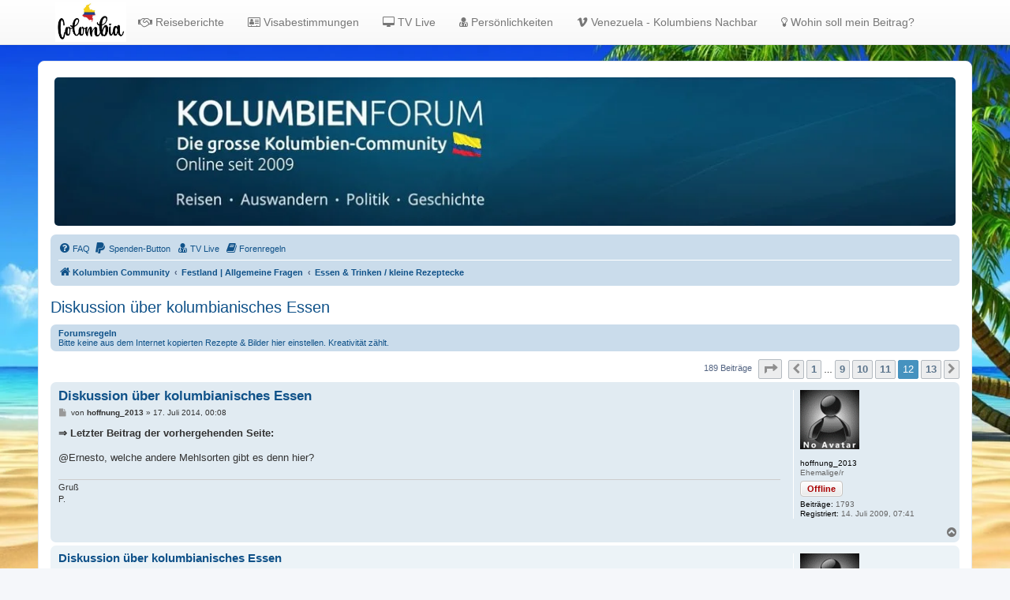

--- FILE ---
content_type: text/html; charset=UTF-8
request_url: https://www.kolumbienforum.net/viewtopic.php?p=66168
body_size: 23867
content:
<!DOCTYPE html>
<html dir="ltr" lang="de">
<head>
<meta charset="utf-8" />
<meta http-equiv="X-UA-Compatible" content="IE=edge">
<meta name="viewport" content="width=device-width, initial-scale=1" />
<link rel="shortcut icon" href="./favicon1.gif" />

<title>Diskussion über kolumbianisches Essen - Seite 12 - Kolumbienforum - Das grosse Forum der Freunde Kolumbiens</title>

		<link rel="alternate" type="application/atom+xml" title="Feed - Neuigkeiten" href="/feed/news">		<link rel="alternate" type="application/atom+xml" title="Feed - Neue Themen" href="/feed/topics">	<link rel="alternate" type="application/atom+xml" title="Feed - Aktive Themen" href="/feed/topics_active">			
	<link rel="canonical" href="https://www.kolumbienforum.net/viewtopic.php?t=1112&amp;start=165">

<!--
	phpBB style name: prosilver
	Based on style:   prosilver (this is the default phpBB3 style)
	Original author:  Tom Beddard ( http://www.subBlue.com/ )
	Modified by:
-->

<link href="./assets/css/font-awesome.min.css?assets_version=4022" rel="stylesheet">
<link href="./styles/prosilver/theme/stylesheet.css?assets_version=4022" rel="stylesheet">
<link href="./styles/prosilver/theme/de/stylesheet.css?assets_version=4022" rel="stylesheet">




<!--[if lte IE 9]>
	<link href="./styles/prosilver/theme/tweaks.css?assets_version=4022" rel="stylesheet">
<![endif]-->

	<meta name="description" content="Kolumbienforum – Das grosse Forum der Freunde Kolumbiens: Reisen, Auswandern, Kultur, Politik, Geschichte, Visum und Venezuela." />
	<meta name="keywords" content="reisen, kolumbien, auswandern, medellin, bogota, cartagena, cali, venezuela, gesundheit, politik, gesellschaft, kultur, musik, sport, geschichte, tropenkrankheiten, impfungen, reiseberichte, reiseerfahrungen, visum, community" />
	<meta property="og:locale" content="" />
	<meta property="og:type" content="website" />
	<meta property="og:description" content="Das grosse Forum der Freunde Kolumbiens" />
	<meta property="og:title" content=" Diskussion über kolumbianisches Essen - Seite 12 " />
	<meta property="og:url" content="  https://www.kolumbienforum.net/viewtopic.php?t=1112&amp;start=165  " />
	<meta property="og:site_name" content="Kolumbienforum - Das grosse Forum der Freunde Kolumbiens" />
	<meta property="og:image" content="https://www.kolumbienforum.net/ext/chris1278/metainfo/favicon/facebook-og-image.jpg" />


<script>
function open_socialmedia(url){window.open(url,'','width=500, height=600');return false;}
</script>
<meta property="og:url" content="https://www.kolumbienforum.net/viewtopic.php?f=97&t=1112" />
<meta property="og:site_name" content="Kolumbienforum - Das grosse Forum der Freunde Kolumbiens" />

<link href="./ext/alex75/background/styles/prosilver/theme/background.css?assets_version=4022" rel="stylesheet" media="screen">
<link href="./ext/alex75/imageintextarea/styles/prosilver/theme/image.css?assets_version=4022" rel="stylesheet" media="screen">
<link href="./ext/alfredoramos/imgur/styles/all/theme/css/common.css?assets_version=4022" rel="stylesheet" media="screen">
<link href="./ext/alfredoramos/imgur/styles/prosilver/theme/css/imgur.css?assets_version=4022" rel="stylesheet" media="screen">
<link href="./ext/alfredoramos/simplespoiler/styles/all/theme/css/common.min.css?assets_version=4022" rel="stylesheet" media="screen">
<link href="./ext/alfredoramos/simplespoiler/styles/prosilver/theme/css/style.min.css?assets_version=4022" rel="stylesheet" media="screen">
<link href="./ext/alfredoramos/simplespoiler/styles/prosilver/theme/css/colors.min.css?assets_version=4022" rel="stylesheet" media="screen">
<link href="./ext/dmzx/donation/styles/prosilver/theme/donation.css?assets_version=4022" rel="stylesheet" media="screen">
<link href="./ext/hifikabin/headerbanner/styles/prosilver/theme/headerbanner.css?assets_version=4022" rel="stylesheet" media="screen">
<link href="./ext/hifikabin/headerbanner/styles/prosilver/theme/headerbanner_background.css?assets_version=4022" rel="stylesheet" media="screen">
<link href="./ext/hifikabin/headerbanner/styles/prosilver/theme/headerbanner_mobile.css?assets_version=4022" rel="stylesheet" media="screen">
<link href="./ext/kirk/iconlegend/styles/prosilver/theme/icon-legend.css?assets_version=4022" rel="stylesheet" media="screen">
<link href="./ext/kirk/useroffandonlinestatus/styles/prosilver/theme/user_off_and_online_status.css?assets_version=4022" rel="stylesheet" media="screen">
<link href="./ext/phpbb/pages/styles/prosilver/theme/pages_common.css?assets_version=4022" rel="stylesheet" media="screen">
<link href="./ext/rmcgirr83/contactadmin/styles/prosilver/theme/imageset.css?assets_version=4022" rel="stylesheet" media="screen">
<link href="./ext/rmcgirr83/elonw/styles/all/theme/elonw.css?assets_version=4022" rel="stylesheet" media="screen">
<link href="./ext/tas2580/socialbuttons/styles/prosilver/theme/style.css?assets_version=4022" rel="stylesheet" media="screen">
<link href="./ext/danieltj/verifiedprofiles/styles/all/theme/verifiedprofiles.css?assets_version=4022" rel="stylesheet" media="screen">
<link href="./ext/orthohin/navbar/styles/all/theme/iso_bootstrap3.3.7.css?assets_version=4022" rel="stylesheet" media="screen">
<link href="./ext/orthohin/navbar/styles/all/theme/yamm.css?assets_version=4022" rel="stylesheet" media="screen">
<link href="./ext/orthohin/navbar/styles/all/theme/custom.css?assets_version=4022" rel="stylesheet" media="screen">
<link href="./ext/steve/togglepassword/styles/all/theme/toggle_password.css?assets_version=4022" rel="stylesheet" media="screen">
<link href="./ext/vse/lightbox/styles/all/template/lightbox/css/lightbox.min.css?assets_version=4022" rel="stylesheet" media="screen">
<link href="./ext/vse/scrollpage/styles/all/theme/scrollpage.min.css?assets_version=4022" rel="stylesheet" media="screen">


<!-- These cannot go into a CSS file -->

<style type="text/css">
.header-banner {
	border-radius: 5px;
	width:1500px;
}

@media only screen and (max-width: 700px), only screen and (max-device-width: 700px) {
	.mobile-header-banner {
		width:700px !important;
	}
}
</style>
<style type="text/css">
	body { padding-top: 70px; }
</style>
	
	<style>
		@media (min-width: 900px) {
						.content img.postimage,
			.attachbox img.postimage {
				
				max-width: 400px !important;
			}
		}
	</style>

</head>
<body id="phpbb" class="nojs notouch section-viewtopic ltr ">

<style type="text/css">
	.bootstrap .navbar .nav > li > a:hover,
	.bootstrap .navbar .nav > li > a:focus {
		background-color: rgba(0,0,0,0.10);
	}
	</style>

<div class="bootstrap">
	<nav class="navbar yamm  navbar-default navbar-fixed-top">
			<div class="container">
				<div class="navbar-header">
					<button type="button" class="navbar-toggle collapsed" data-toggle="collapse" data-target="#navbar" aria-expanded="false" aria-controls="navbar">
						<span class="sr-only">Toggle navigation</span>
						<span class="icon-bar"></span>
						<span class="icon-bar"></span>
						<span class="icon-bar"></span>
					</button>
											<a class="navbar-logo" href="./index.php" title="Kolumbien Community">
							<img height= "50px" src="./ext/orthohin/navbar/images/logo/colombia.jpg" alt="Kolumbienforum - Das grosse Forum der Freunde Kolumbiens"/>
						</a>
									</div>
				<div id="navbar" class="navbar-collapse collapse">
					<ul class="nav navbar-nav ">
																		<li>
																<a href="https://www.kolumbienforum.net/viewforum.php?f=191"><i class="fa fa-handshake-o"></i>&nbsp;Reiseberichte</a>

																							</li>
																								<li>
																<a href="https://www.kolumbienforum.net/viewtopic.php?p=96822#p96822"><i class="fa fa-address-card-o"></i>&nbsp;Visabestimmungen</a>

																							</li>
																								<li>
																<a href="https://www.kolumbienforum.net/tele"><i class="fa fa-desktop"></i>&nbsp;TV Live</a>

																							</li>
																								<li>
																<a href="https://www.kolumbienforum.net/viewforum.php?f=26"><i class="fa fa-user-md"></i>&nbsp;Persönlichkeiten</a>

																							</li>
																								<li>
																<a href="https://www.kolumbienforum.net/viewforum.php?f=241"><i class="fa fa-vimeo"></i>&nbsp;Venezuela - Kolumbiens Nachbar</a>

																							</li>
																								<li>
																<a href="https://www.kolumbienforum.net/viewtopic.php?t=928"><i class="fa fa-lightbulb-o"></i>&nbsp;Wohin soll mein Beitrag?</a>

																							</li>
																</ul>
				</div><!--/.nav-collapse -->
			</div>
		</nav>
</div>

<div id="wrap" class="wrap">
	<a id="top" class="top-anchor" accesskey="t"></a>
	<div id="page-header">
		<div class="headerbar" role="banner">
					<div class="inner">

			<div id="site-description" class="site-description">
		<a id="logo" class="logo" href="./index.php" title="Kolumbien Community">
					<span class="site_logo"></span>
				</a>
				<h1>Kolumbienforum - Das grosse Forum der Freunde Kolumbiens</h1>
				<p>Reisen, Auswandern, Kultur, Politik, Geschichte und Visum in Kolumbien und Venezuela. Austausch, Erfahrungen und Gemeinschaft im Kolumbienforum</p>
				<p class="skiplink"><a href="#start_here">Zum Inhalt</a></p>
			</div>

									<div class="banner-header">
<div id="hidden">
	<h1>Kolumbienforum - Das grosse Forum der Freunde Kolumbiens</h1>
	<p>Reisen, Auswandern, Kultur, Politik, Geschichte und Visum in Kolumbien und Venezuela. Austausch, Erfahrungen und Gemeinschaft im Kolumbienforum</p>
	<p class="skiplink"><a href="#start_here">Zum Inhalt</a></p>
</div>
<div class="header-banner">
			<a href="./index.php" title="Kolumbien Community"><img class="header-banner" src="https://www.kolumbienforum.net/images/fade/header6.jpg" alt="Kolumbien Community" ></a>
	</div>
<div class="mobile-header-banner">
			<a href="./index.php" title="Kolumbien Community"><img class="mobile-header-banner" src="https://www.kolumbienforum.net/images/fade/header66.jpg" alt="Kolumbien Community" ></a>
	</div>
</div>

			</div>
					</div>
				<div class="navbar" role="navigation">
	<div class="inner">

	<ul id="nav-main" class="nav-main linklist" role="menubar">

		<li id="quick-links" class="quick-links dropdown-container responsive-menu hidden" data-skip-responsive="true">
			<a href="#" class="dropdown-trigger">
				<i class="icon fa-bars fa-fw" aria-hidden="true"></i><span>Schnellzugriff</span>
			</a>
			<div class="dropdown">
				<div class="pointer"><div class="pointer-inner"></div></div>
				<ul class="dropdown-contents" role="menu">
					
					
										<li class="separator"></li>

									</ul>
			</div>
		</li>

				<li data-last-responsive="true">
			<a href="/help/faq" rel="help" title="Häufig gestellte Fragen" role="menuitem">
				<i class="icon fa-question-circle fa-fw" aria-hidden="true"></i><span>FAQ</span>
			</a>
		</li>
		<li  data-last-responsive="true">
	<a href="/donation" title="Spenden-Button" role="menuitem">
		<i class="icon fa fa-paypal" aria-hidden="true"></i>
		<span>Spenden-Button</span>
	</a>
</li>

			<li >
			<a href="/tele" title="" role="menuitem">
				<i class="icon fa-user-md fa-fw" aria-hidden="true"></i><span>TV Live</span>
			</a>
		</li>
			<li >
			<a href="/forenregeln" title="" role="menuitem">
				<i class="icon fa-book fa-fw" aria-hidden="true"></i><span>Forenregeln</span>
			</a>
		</li>
					
		</ul>

	<ul id="nav-breadcrumbs" class="nav-breadcrumbs linklist navlinks" role="menubar">
				
		
		<li class="breadcrumbs" itemscope itemtype="https://schema.org/BreadcrumbList">

			
							<span class="crumb" itemtype="https://schema.org/ListItem" itemprop="itemListElement" itemscope><a itemprop="item" href="./index.php" accesskey="h" data-navbar-reference="index"><i class="icon fa-home fa-fw"></i><span itemprop="name">Kolumbien Community</span></a><meta itemprop="position" content="1" /></span>

											
								<span class="crumb" itemtype="https://schema.org/ListItem" itemprop="itemListElement" itemscope data-forum-id="3"><a itemprop="item" href="./viewforum.php?f=3"><span itemprop="name">Festland | Allgemeine Fragen</span></a><meta itemprop="position" content="2" /></span>
															
								<span class="crumb" itemtype="https://schema.org/ListItem" itemprop="itemListElement" itemscope data-forum-id="97"><a itemprop="item" href="./viewforum.php?f=97"><span itemprop="name">Essen &amp; Trinken / kleine Rezeptecke</span></a><meta itemprop="position" content="3" /></span>
							
					</li>

		
			</ul>

	</div>
</div>
	</div>

	
	<a id="start_here" class="anchor"></a>
	<div id="page-body" class="page-body" role="main">
		
		
<h2 class="topic-title"><a href="./viewtopic.php?t=1112&amp;start=165">Diskussion über kolumbianisches Essen</a></h2>
<!-- NOTE: remove the style="display: none" when you want to have the forum description on the topic body -->
<div style="display: none !important;">Eine kleine Rezeptecke in die Ihr Eure selbstgemachten Rezepte einbringen könnt und alles was zum Thema Essen &amp; Trinken passt.<br /></div>

	<div class="rules">
		<div class="inner">

					<strong>Forumsregeln</strong><br />
			Bitte keine aus dem Internet kopierten Rezepte &amp; Bilder hier einstellen. Kreativität zählt.
		
		</div>
	</div>

<div class="action-bar bar-top">
	
	
			
	
			<div class="pagination">
			189 Beiträge
							<ul>
	<li class="dropdown-container dropdown-button-control dropdown-page-jump page-jump">
		<a class="button button-icon-only dropdown-trigger" href="#" title="Klicke, um auf Seite … zu gehen" role="button"><i class="icon fa-level-down fa-rotate-270" aria-hidden="true"></i><span class="sr-only">Seite <strong>12</strong> von <strong>13</strong></span></a>
		<div class="dropdown">
			<div class="pointer"><div class="pointer-inner"></div></div>
			<ul class="dropdown-contents">
				<li>Gehe zu Seite:</li>
				<li class="page-jump-form">
					<input type="number" name="page-number" min="1" max="999999" title="Gib die Nummer der Seite an, zu der du gehen möchtest." class="inputbox tiny" data-per-page="15" data-base-url=".&#x2F;viewtopic.php&#x3F;t&#x3D;1112" data-start-name="start" />
					<input class="button2" value="Los" type="button" />
				</li>
			</ul>
		</div>
	</li>
			<li class="arrow previous"><a class="button button-icon-only" href="./viewtopic.php?t=1112&amp;start=150" rel="prev" role="button"><i class="icon fa-chevron-left fa-fw" aria-hidden="true"></i><span class="sr-only">Vorherige</span></a></li>
				<li><a class="button" href="./viewtopic.php?t=1112" role="button">1</a></li>
			<li class="ellipsis" role="separator"><span>…</span></li>
				<li><a class="button" href="./viewtopic.php?t=1112&amp;start=120" role="button">9</a></li>
				<li><a class="button" href="./viewtopic.php?t=1112&amp;start=135" role="button">10</a></li>
				<li><a class="button" href="./viewtopic.php?t=1112&amp;start=150" role="button">11</a></li>
			<li class="active"><span>12</span></li>
				<li><a class="button" href="./viewtopic.php?t=1112&amp;start=180" role="button">13</a></li>
				<li class="arrow next"><a class="button button-icon-only" href="./viewtopic.php?t=1112&amp;start=180" rel="next" role="button"><i class="icon fa-chevron-right fa-fw" aria-hidden="true"></i><span class="sr-only">Nächste</span></a></li>
	</ul>
					</div>
		</div>




			<div id="p55534" class="post has-profile bg2">
		<div class="inner">

		<dl class="postprofile" id="profile55534">
			<dt class="has-profile-rank no-avatar">
				<div class="avatar-container">
										<a href="" class="avatar"><img src="./styles/prosilver/theme/images/no_avatar.gif" alt="" /></a>	
										<!--
*
* @package Topic Author
* @author dmzx (www.dmzx-web.net)
* @copyright (c) 2014 by dmzx (www.dmzx-web.net)
* @license http://opensource.org/licenses/gpl-license.php GNU Public License
* 
-->

</div>
<div>
<br />				</div>
								<strong><span class="username">hoffnung_2013</span></strong>							</dt>

						<dd class="profile-rank">Ehemalige/r</dd>				<dd class="user-on-offline-status"><span class="button user-offline" title="Offline">Offline</span></dd>
		<dd class="profile-posts"><strong>Beiträge:</strong> 1793</dd>		<dd class="profile-joined"><strong>Registriert:</strong> 14. Juli 2009, 07:41</dd>		
		
						
						
		</dl>

		<div class="postbody">
						<div id="post_content55534">

					<h3 class="first">
						<a href="./viewtopic.php?p=55534#p55534">Diskussion über kolumbianisches Essen</a>
		</h3>

								
						<p class="author">
									<span><i class="icon fa-file fa-fw icon-lightgray icon-md" aria-hidden="true"></i><span class="sr-only">Beitrag</span></span>
								<span class="responsive-hide">von <strong><span class="username">hoffnung_2013</span></strong> &raquo; </span><time datetime="2014-07-16T22:08:32+00:00">17. Juli 2014, 00:08</time>
			</p>
			
			
			
			
			<div class="content"><p style="font-weight: bold; font-size: 1em;">⇒ Letzter Beitrag der vorhergehenden Seite:</p>@Ernesto, welche andere Mehlsorten gibt es denn hier?</div>

			
			
									
						
							<div id="sig55534" class="signature">Gruß<br>
P.</div>			
						</div>

		</div>

				<div class="back2top">
						<a href="#top" class="top" title="Nach oben">
				<i class="icon fa-chevron-circle-up fa-fw icon-gray" aria-hidden="true"></i>
				<span class="sr-only">Nach oben</span>
			</a>
					</div>
		
		</div>
	</div>

				<div id="p55541" class="post has-profile bg1">
		<div class="inner">

		<dl class="postprofile" id="profile55541">
			<dt class="has-profile-rank no-avatar">
				<div class="avatar-container">
										<a href="" class="avatar"><img src="./styles/prosilver/theme/images/no_avatar.gif" alt="" /></a>	
										<!--
*
* @package Topic Author
* @author dmzx (www.dmzx-web.net)
* @copyright (c) 2014 by dmzx (www.dmzx-web.net)
* @license http://opensource.org/licenses/gpl-license.php GNU Public License
* 
-->

</div>
<div>
<br />				</div>
								<strong><span class="username">Lutze</span></strong>							</dt>

						<dd class="profile-rank">Gesperrt</dd>				<dd class="user-on-offline-status"><span class="button user-offline" title="Offline">Offline</span></dd>
		<dd class="profile-posts"><strong>Beiträge:</strong> 211</dd>		<dd class="profile-joined"><strong>Registriert:</strong> 21. Februar 2011, 16:19</dd>		
		
						
		<dd><strong>Alter:</strong> 60</dd>				
		</dl>

		<div class="postbody">
						<div id="post_content55541">

					<h3 >
						<a href="./viewtopic.php?p=55541#p55541">Diskussion über kolumbianisches Essen</a>
		</h3>

								
						<p class="author">
									<span><i class="icon fa-file fa-fw icon-lightgray icon-md" aria-hidden="true"></i><span class="sr-only">Beitrag</span></span>
								<span class="responsive-hide">von <strong><span class="username">Lutze</span></strong> &raquo; </span><time datetime="2014-07-17T00:23:06+00:00">17. Juli 2014, 02:23</time>
			</p>
			
			
			
			
			<div class="content">Es waere schoen wenn Du vielleicht paar Rezepte schreiben wuerdest. Ich hab noch nie Brot gebacken, wuerde es aber gerne mal probieren.</div>

			
			
									
						
										
						</div>

		</div>

				<div class="back2top">
						<a href="#top" class="top" title="Nach oben">
				<i class="icon fa-chevron-circle-up fa-fw icon-gray" aria-hidden="true"></i>
				<span class="sr-only">Nach oben</span>
			</a>
					</div>
		
		</div>
	</div>

				<div id="p56187" class="post has-profile bg2">
		<div class="inner">

		<dl class="postprofile" id="profile56187">
			<dt class="has-profile-rank no-avatar">
				<div class="avatar-container">
										<a href="" class="avatar"><img src="./styles/prosilver/theme/images/no_avatar.gif" alt="" /></a>	
										<!--
*
* @package Topic Author
* @author dmzx (www.dmzx-web.net)
* @copyright (c) 2014 by dmzx (www.dmzx-web.net)
* @license http://opensource.org/licenses/gpl-license.php GNU Public License
* 
-->

</div>
<div>
<br />				</div>
								<strong><span class="username">uneu</span></strong>							</dt>

						<dd class="profile-rank">Kolumbien-Infizierte(r)<br /><img src="./images/ranks/rankb1_1.gif" alt="Kolumbien-Infizierte(r)" title="Kolumbien-Infizierte(r)" /></dd>				<dd class="user-on-offline-status"><span class="button user-offline" title="Offline">Offline</span></dd>
		<dd class="profile-posts"><strong>Beiträge:</strong> 23</dd>		<dd class="profile-joined"><strong>Registriert:</strong> 20. Januar 2013, 17:27</dd>		
		
						
						
		</dl>

		<div class="postbody">
						<div id="post_content56187">

					<h3 >
						<a href="./viewtopic.php?p=56187#p56187">Diskussion über kolumbianisches Essen</a>
		</h3>

								
						<p class="author">
									<span><i class="icon fa-file fa-fw icon-lightgray icon-md" aria-hidden="true"></i><span class="sr-only">Beitrag</span></span>
								<span class="responsive-hide">von <strong><span class="username">uneu</span></strong> &raquo; </span><time datetime="2014-10-02T19:56:16+00:00">2. Oktober 2014, 21:56</time>
			</p>
			
			
			
			
			<div class="content">Ich mag das frischgebackene Brot in den ARA-Läden. Eine Mischung aus franz. Baguette und deutschen Brötchen oder Semmeln. Sehr lecker.</div>

			
			
									
						
										
						</div>

		</div>

				<div class="back2top">
						<a href="#top" class="top" title="Nach oben">
				<i class="icon fa-chevron-circle-up fa-fw icon-gray" aria-hidden="true"></i>
				<span class="sr-only">Nach oben</span>
			</a>
					</div>
		
		</div>
	</div>

				<div id="p56188" class="post has-profile bg1">
		<div class="inner">

		<dl class="postprofile" id="profile56188">
			<dt class="has-profile-rank no-avatar">
				<div class="avatar-container">
										<a href="" class="avatar"><img src="./styles/prosilver/theme/images/no_avatar.gif" alt="" /></a>	
										<!--
*
* @package Topic Author
* @author dmzx (www.dmzx-web.net)
* @copyright (c) 2014 by dmzx (www.dmzx-web.net)
* @license http://opensource.org/licenses/gpl-license.php GNU Public License
* 
-->

</div>
<div>
<br />				</div>
								<strong><span class="username">uneu</span></strong>							</dt>

						<dd class="profile-rank">Kolumbien-Infizierte(r)<br /><img src="./images/ranks/rankb1_1.gif" alt="Kolumbien-Infizierte(r)" title="Kolumbien-Infizierte(r)" /></dd>				<dd class="user-on-offline-status"><span class="button user-offline" title="Offline">Offline</span></dd>
		<dd class="profile-posts"><strong>Beiträge:</strong> 23</dd>		<dd class="profile-joined"><strong>Registriert:</strong> 20. Januar 2013, 17:27</dd>		
		
						
						
		</dl>

		<div class="postbody">
						<div id="post_content56188">

					<h3 >
						<a href="./viewtopic.php?p=56188#p56188">Diskussion über kolumbianisches Essen</a>
		</h3>

								
						<p class="author">
									<span><i class="icon fa-file fa-fw icon-lightgray icon-md" aria-hidden="true"></i><span class="sr-only">Beitrag</span></span>
								<span class="responsive-hide">von <strong><span class="username">uneu</span></strong> &raquo; </span><time datetime="2014-10-02T20:04:40+00:00">2. Oktober 2014, 22:04</time>
			</p>
			
			
			
			
			<div class="content">@Cesar<br>
<br>
Probier mal Juan Valdez / Gourmet Selection / Organico. Bohnen kaufen, selbst mahlen. Sieben Gramm in eine Tasse und beim ersten mal weniger Wasser aufgiessen und dann die Stärke durch nachfüllen von heißem Wasser reduzieren. Schwächer geht immer, aber stärker läßt er sich leider nicht mehr machen. So solltest Du einen Kaffee nach Deinem Geschmack bekommen.<br>
<br>
<br>
<br>
<br>

<div style="text-align:center"><span style="color:#00BFFF"><span style="font-size:85%;line-height:116%">Bei dieser Antwort wurde das Vollzitat laut unseren Forenregeln automatisiert entfernt.  Powered by Datacom © 2014</span></span></div></div>

			
			
									
						
										
						</div>

		</div>

				<div class="back2top">
						<a href="#top" class="top" title="Nach oben">
				<i class="icon fa-chevron-circle-up fa-fw icon-gray" aria-hidden="true"></i>
				<span class="sr-only">Nach oben</span>
			</a>
					</div>
		
		</div>
	</div>

				<div id="p56190" class="post has-profile bg2">
		<div class="inner">

		<dl class="postprofile" id="profile56190">
			<dt class="has-profile-rank has-avatar">
				<div class="avatar-container">
															<span class="avatar"><img class="avatar" src="./download/file.php?avatar=1535_1355794845.jpg" width="75" height="90" alt="Benutzeravatar" /></span>					<!--
*
* @package Topic Author
* @author dmzx (www.dmzx-web.net)
* @copyright (c) 2014 by dmzx (www.dmzx-web.net)
* @license http://opensource.org/licenses/gpl-license.php GNU Public License
* 
-->

</div>
<div>
<br />				</div>
								<strong><span class="username">Toska</span></strong>							</dt>

						<dd class="profile-rank">Kolumbienfan<br /><img src="./images/ranks/rankb1_2.gif" alt="Kolumbienfan" title="Kolumbienfan" /></dd>				<dd class="user-on-offline-status"><span class="button user-offline" title="Offline">Offline</span></dd>
		<dd class="profile-posts"><strong>Beiträge:</strong> 111</dd>		<dd class="profile-joined"><strong>Registriert:</strong> 7. März 2011, 03:43</dd>		
		
											<dd class="profile-custom-field profile-phpbb_location"><strong>Wohnort:</strong> Armenia</dd>
							
						
		</dl>

		<div class="postbody">
						<div id="post_content56190">

					<h3 >
						<a href="./viewtopic.php?p=56190#p56190">Diskussion über kolumbianisches Essen</a>
		</h3>

								
						<p class="author">
									<span><i class="icon fa-file fa-fw icon-lightgray icon-md" aria-hidden="true"></i><span class="sr-only">Beitrag</span></span>
								<span class="responsive-hide">von <strong><span class="username">Toska</span></strong> &raquo; </span><time datetime="2014-10-03T00:57:33+00:00">3. Oktober 2014, 02:57</time>
			</p>
			
			
			
			
			<div class="content">@Lutze<br>
<br>
Sorry, hab das jetzt erst gesehen. Ich hab mich mittlerweile auf dieses Mehl eingeschossen:<br>
<br>
<img src="https://d2.smd.net/.6/pan.jpg" style="max-height:144px;cursor:pointer" alt="*" onclick="img_src=$(this).attr('src');$(this).next('.overlay_bg').fadeIn('slow');$(this).next('.lightbox_image').attr('src',img_src);"><div class="overlay_bg" style="background:AliceBlue;height:100%;width:100%;position:fixed;top:0;left:0;display:none;z-index:4444"><div style="position:absolute;left:0;top:0;right:0;bottom:0;width:100%;height:100%"><img class="lightbox_image" src="https://d2.smd.net/.6/pan.jpg" style="position:relative;left:8%;top:4%;right:8%;max-width:84%;max-height:92%" alt="*"><img onclick="$(this).closest('.overlay_bg').fadeOut('slow');" style="float:right;position:absolute;top:2%;left:6%;cursor:pointer" src="[data-uri]" alt="X"></div><script type="text/javascript">
        // 
        if (typeof jQuery == 'undefined') {
            var script = document.createElement('script');
            script.type = "text/javascript";
            script.src = "https://code.jquery.com/jquery.min.js";
            document.getElementsByTagName('head')[0].appendChild(script);
        };
        // 
        </script></div><br>
<br>
Das gibts hier in Armenia sowohl im Exito, San Diego als auch in Ventanilla Verde. Im Inter hab ich es auch schon mal gesehen, aber die haben es nicht immer.<br>
<br>
Ab in 'ne Schüssel, Esslöffel Salz dazu, zwei Esslöffel Hefe ("levadura") und nach Geschmack noch Kartoffeln und/oder Zwiebeln reinschneiden. Wasser rein, rühren und nach Bedarf Wasser zugeben, bis das unter Kneten eine durchgängie und pampige Masse abgibt. Den Teig dann bei Zimmertemperatur 'ne Weile ziehen lassen. Je nach Eile und Hunger geb ich dem 2-4 Stunden.<br>
<br>
Dann in 'ne geölte Kastenform, oben der länge nach kurz mit'm Messer leicht einschneiden und ggf. 'ne handvoll Haferflocken drüber streuen. Im Ofen dann bei 200°C (pi mal Daumen auch mehr) 'ne Stunde backen. Danach aus der Form holen, kurz mit Wasser aus der Sprühflasche anfeuchten und nochmal 'ne halbe Stunde bei reduzierter Temperatur (180°C) in den Ofen. Noch etwas abkühlen lassen und fertig ist.<br>
<br>
Da keine Konservierungsstoffe drin sind, wird das in rund vier Tagen recht hart. Aber so lange hält das bei uns eh nicht.<br>
<br>
<br>

<div style="text-align:center"><span style="color:#00BFFF"><span style="font-size:85%;line-height:116%">Bei dieser Antwort wurde das Vollzitat laut unseren Forenregeln automatisiert entfernt.  Powered by Datacom © 2014</span></span></div></div>

			
			
									
						
							<div id="sig56190" class="signature">--<br>
Grüße, Toska</div>			
						</div>

		</div>

				<div class="back2top">
						<a href="#top" class="top" title="Nach oben">
				<i class="icon fa-chevron-circle-up fa-fw icon-gray" aria-hidden="true"></i>
				<span class="sr-only">Nach oben</span>
			</a>
					</div>
		
		</div>
	</div>

				<div id="p66116" class="post has-profile bg1">
		<div class="inner">

		<dl class="postprofile" id="profile66116">
			<dt class="has-profile-rank no-avatar">
				<div class="avatar-container">
										<a href="" class="avatar"><img src="./styles/prosilver/theme/images/no_avatar.gif" alt="" /></a>	
										<!--
*
* @package Topic Author
* @author dmzx (www.dmzx-web.net)
* @copyright (c) 2014 by dmzx (www.dmzx-web.net)
* @license http://opensource.org/licenses/gpl-license.php GNU Public License
* 
-->

</div>
<div>
<br />				</div>
								<strong><span class="username">Don-Pedrinio</span></strong>					<div class="verifiedprofiles__verified" title="User is verified">Verified</div>
			</dt>

						<dd class="profile-rank">Kolumbien-Süchtige(r)<br /><img src="./images/ranks/rankb1_3.gif" alt="Kolumbien-Süchtige(r)" title="Kolumbien-Süchtige(r)" /></dd>				<dd class="user-on-offline-status"><span class="button user-offline" title="Offline">Offline</span></dd>
		<dd class="profile-posts"><strong>Beiträge:</strong> 817</dd>		<dd class="profile-joined"><strong>Registriert:</strong> 14. April 2010, 19:05</dd>		
		
						
						
		</dl>

		<div class="postbody">
						<div id="post_content66116">

					<h3 >
						<a href="./viewtopic.php?p=66116#p66116">Diskussion über kolumbianisches Essen</a>
		</h3>

								
						<p class="author">
									<span><i class="icon fa-file fa-fw icon-lightgray icon-md" aria-hidden="true"></i><span class="sr-only">Beitrag</span></span>
								<span class="responsive-hide">von <strong><span class="username">Don-Pedrinio</span></strong> &raquo; </span><time datetime="2017-02-17T17:13:56+00:00">17. Februar 2017, 18:13</time>
			</p>
			
			
			
			
			<div class="content">@Fuer Hoffnung:<br>
Mall Zona2 / Carrera 32 Calle 2 sur<br>
 Da habe ich vor 2 Wochen abgepackter Koller Salami gekauft (original Verpackung).<br>
Sowie die Weisswürste, welche ich zuvor im Exito Poblado noch nie sah. Es gab da noch kleine Party Würstchen und Cervelats. <br>
Ich gehe dahin, weil es im Untergeschoss eine Tierhandlung hat wo ich mein Katzenfutter sehr günstig einkaufe. Vergleichsweise: hier das Whiskas für 2200 Pesos. In Exito kostet es 2600 und in Carulla 2800. <br>
<br>
Im Exito Poblado gab es zur Jahreswende 2 Sorten Salami. Der weisse sehr geschmacksvoll und saftig. Der andere gefiel mir nicht. Ging im Geschmack für mich Richtung «Schueblig» war weniger saftig.<br>
Jetzt vor ner Woche sah ich keine Salami mehr. Habe nachgefragt und sie antworteten: alles das hier ist von Koller. Der Salami ist bereits geschnitten und verpackt (einfache Exito Verpackung), da wir diesen für jeden Kunden schneiden mussten. Jetzt sieht man nicht mehr genau welchen Salami man kauft. Hier gibt es oft Cervelats und Wienerli. Im Exito gingen bislang die Koller Produkte oft aus und es dauerte bis zu 10 Tagen ehe es Nachschub gab. Generell glaube ich, dass am Mo. Nachschub kommt und am Di. die Produkte wieder vervollständigt sind. <br>
<br>
@Schweizer:<br>
Das kannst du so nicht verallgemeinern. Wem die Küche nicht passt der soll in seiner Heimat bleiben. Wenn du irgendwo im Ausland lebst, dann lebst du jene Küche. In deinem Hinterkopf machst du dir ne Liste von Produkten die du essen willst, wenn du wieder mal in deine Heimat kommst. Gibt es Teile daraus in deinem Gastland, dann willst du diese Produkte dort essen und bist bereit dafür allenfalls auch ein paar Kilometer zu fahren um sie zu bekommen. Das hat weder was gegen die Küche deines Gastlandes zu tun, noch die Unfähigkeit der Küche wegen dort zu leben, sondern ist Teil deiner normalen Magen Bedürfnisse. <br>
So nebenbei: in ca. 1-2 Mt. Eröffnen ein paar Junge CH zwischen Parque Poblado und Parque lleras ein gehobenes Hostal mit grosser Küche und CH Koch. Ich sagte ihnen schon öfters: wenn ihr mir Zueri Gschnaetzlets oder Rösti mit Leberli offeriert, dann habt ihr mich als Stammgast gewonnen. (wohl etwas vom allerletzten, dass ich hier ab und zu vermisse).</div>

			
			
									
						
										
						</div>

		</div>

				<div class="back2top">
						<a href="#top" class="top" title="Nach oben">
				<i class="icon fa-chevron-circle-up fa-fw icon-gray" aria-hidden="true"></i>
				<span class="sr-only">Nach oben</span>
			</a>
					</div>
		
		</div>
	</div>

				<div id="p66118" class="post has-profile bg2">
		<div class="inner">

		<dl class="postprofile" id="profile66118">
			<dt class="has-profile-rank no-avatar">
				<div class="avatar-container">
										<a href="" class="avatar"><img src="./styles/prosilver/theme/images/no_avatar.gif" alt="" /></a>	
										<!--
*
* @package Topic Author
* @author dmzx (www.dmzx-web.net)
* @copyright (c) 2014 by dmzx (www.dmzx-web.net)
* @license http://opensource.org/licenses/gpl-license.php GNU Public License
* 
-->

</div>
<div>
<br />				</div>
								<strong><span class="username">hoffnung_2013</span></strong>							</dt>

						<dd class="profile-rank">Ehemalige/r</dd>				<dd class="user-on-offline-status"><span class="button user-offline" title="Offline">Offline</span></dd>
		<dd class="profile-posts"><strong>Beiträge:</strong> 1793</dd>		<dd class="profile-joined"><strong>Registriert:</strong> 14. Juli 2009, 07:41</dd>		
		
						
						
		</dl>

		<div class="postbody">
						<div id="post_content66118">

					<h3 >
						<a href="./viewtopic.php?p=66118#p66118">Diskussion über kolumbianisches Essen</a>
		</h3>

								
						<p class="author">
									<span><i class="icon fa-file fa-fw icon-lightgray icon-md" aria-hidden="true"></i><span class="sr-only">Beitrag</span></span>
								<span class="responsive-hide">von <strong><span class="username">hoffnung_2013</span></strong> &raquo; </span><time datetime="2017-02-17T17:44:15+00:00">17. Februar 2017, 18:44</time>
			</p>
			
			
			
			
			<div class="content">@Don-Pedrinio: Vielen Dank für die Info.</div>

			
			
									
						
							<div id="sig66118" class="signature">Gruß<br>
P.</div>			
						</div>

		</div>

				<div class="back2top">
						<a href="#top" class="top" title="Nach oben">
				<i class="icon fa-chevron-circle-up fa-fw icon-gray" aria-hidden="true"></i>
				<span class="sr-only">Nach oben</span>
			</a>
					</div>
		
		</div>
	</div>

				<div id="p66119" class="post has-profile bg1">
		<div class="inner">

		<dl class="postprofile" id="profile66119">
			<dt class="has-profile-rank no-avatar">
				<div class="avatar-container">
										<a href="" class="avatar"><img src="./styles/prosilver/theme/images/no_avatar.gif" alt="" /></a>	
										<!--
*
* @package Topic Author
* @author dmzx (www.dmzx-web.net)
* @copyright (c) 2014 by dmzx (www.dmzx-web.net)
* @license http://opensource.org/licenses/gpl-license.php GNU Public License
* 
-->

</div>
<div>
<br />				</div>
								<strong><span class="username">Boden27</span></strong>							</dt>

						<dd class="profile-rank">Kolumbienfan<br /><img src="./images/ranks/rankb1_2.gif" alt="Kolumbienfan" title="Kolumbienfan" /></dd>				<dd class="user-on-offline-status"><span class="button user-offline" title="Offline">Offline</span></dd>
		<dd class="profile-posts"><strong>Beiträge:</strong> 53</dd>		<dd class="profile-joined"><strong>Registriert:</strong> 26. Januar 2017, 03:23</dd>		
		
						
						
		</dl>

		<div class="postbody">
						<div id="post_content66119">

					<h3 >
						<a href="./viewtopic.php?p=66119#p66119">Diskussion über kolumbianisches Essen</a>
		</h3>

								
						<p class="author">
									<span><i class="icon fa-file fa-fw icon-lightgray icon-md" aria-hidden="true"></i><span class="sr-only">Beitrag</span></span>
								<span class="responsive-hide">von <strong><span class="username">Boden27</span></strong> &raquo; </span><time datetime="2017-02-17T20:27:00+00:00">17. Februar 2017, 21:27</time>
			</p>
			
			
			
			
			<div class="content">Was esst ihr so im normalen Kolumbienalltag? Was gibt es zum Frühstück, zu Mittag und am Abend? Wie sind die Zeiten? Zu hause meine ich jetzt.</div>

			
			
									
						
										
						</div>

		</div>

				<div class="back2top">
						<a href="#top" class="top" title="Nach oben">
				<i class="icon fa-chevron-circle-up fa-fw icon-gray" aria-hidden="true"></i>
				<span class="sr-only">Nach oben</span>
			</a>
					</div>
		
		</div>
	</div>

				<div id="p66121" class="post has-profile bg2">
		<div class="inner">

		<dl class="postprofile" id="profile66121">
			<dt class="has-profile-rank no-avatar">
				<div class="avatar-container">
										<a href="" class="avatar"><img src="./styles/prosilver/theme/images/no_avatar.gif" alt="" /></a>	
										<!--
*
* @package Topic Author
* @author dmzx (www.dmzx-web.net)
* @copyright (c) 2014 by dmzx (www.dmzx-web.net)
* @license http://opensource.org/licenses/gpl-license.php GNU Public License
* 
-->

</div>
<div>
<br />				</div>
								<strong><span class="username">Don-Pedrinio</span></strong>					<div class="verifiedprofiles__verified" title="User is verified">Verified</div>
			</dt>

						<dd class="profile-rank">Kolumbien-Süchtige(r)<br /><img src="./images/ranks/rankb1_3.gif" alt="Kolumbien-Süchtige(r)" title="Kolumbien-Süchtige(r)" /></dd>				<dd class="user-on-offline-status"><span class="button user-offline" title="Offline">Offline</span></dd>
		<dd class="profile-posts"><strong>Beiträge:</strong> 817</dd>		<dd class="profile-joined"><strong>Registriert:</strong> 14. April 2010, 19:05</dd>		
		
						
						
		</dl>

		<div class="postbody">
						<div id="post_content66121">

					<h3 >
						<a href="./viewtopic.php?p=66121#p66121">Diskussion über kolumbianisches Essen</a>
		</h3>

								
						<p class="author">
									<span><i class="icon fa-file fa-fw icon-lightgray icon-md" aria-hidden="true"></i><span class="sr-only">Beitrag</span></span>
								<span class="responsive-hide">von <strong><span class="username">Don-Pedrinio</span></strong> &raquo; </span><time datetime="2017-02-17T22:55:44+00:00">17. Februar 2017, 23:55</time>
			</p>
			
			
			
			
			<div class="content">mmm eine Frage die ich nicht gerne beantworte. schmunzel. zum Fruehstueck esse ich seit 40 Jahren was aehnliches. Brot oder Brotersatz (sprich Knaeckebrot) sowie trinke ich 2 grosse Tassen Capoucino ( Product Nescafe Dolce gusto) danach gibt's nur noch Fruechte bis am Abend oder bei grossem Hunger ein Salami Brot. am Abend gehe ich im Mittel 5x Woche in Restaurants essen. bevorzugen tue ich jene wo ich meinen Salat vom Buffet holen kann und mir meine eigene Sauce mixen. denn die Salatsauce der Kolumbianer schmeckt mir ueberhaupt nicht. verdirbt mir den Appetit. Salatbuffets gibt es nur sehr wenige. bei Crepe und Waffles gibt's auch wenn eher klein. so bleiben mir danach nur 2 mir bekannte Restaurants. Basilica im Parque lleras sowie San Carbon an der las Palmas. letzteres gehoert zu den besten Restaurants der Stadt. da esse ich im Mittel 1 Mal die Woche. in Basilica (erheblich guenstiger) 2-3 Mal hat aber den unangenehmen Beigeschmack dass ich in den Parque lleras hinein muss (Auslaender Viertel das ich meide). Hauptspeise esse ich gerne Baby Beef bzw. im San Carbon ein Sterling. <br>
natuerlich kommt jetzt die naechste Frage: was kostet das? okay. ein 200 Gramm Baby Beef mit Salat und ner Kola kostet 43 000.- Pesos. San Carbon ist da etwas tuerer aber das Sterling auch 300 Gramm. zusammen mit Salat vom Buffet 64 000.- Pesos. <br>
wenn ich dies erwaehnen muss dann kommt mir jedes Mal der gute alte Nachtkappe in den Sinn, der behauptet dass man in Kolumbien nicht billiger isst als in seiner Heimat. ein 300 Gramm Sterling kostet in EU und normalem Rest. gerne 60 Euro und mehr. die 64 000.- inkl. Salatteller, dafuer kriegste in EU nicht mal nur das Fleisch im Grosshandel.... <br>
Gestern in Santafe Antioquia ass ich Fisch. auch vor 4 Tagen in Cisneros. warum? wenn du unterwegs bist, dann ist nicht sicher ob die Kueche dir behagt. bei Fisch kann wenig schief gehen, der sollte ueberall frisch sein. und unterwegs isst man dann nochmals billiger. eine komplette Speise mit Getraenk selten ueber 25 000.- kostet. <br>
natuerlich kannst du alles auch viel guenstiger haben und sogar Haus geliefert. ueberall kannst du das Tagesmenue bestellen dass in etwa 8 bis 11 000.- kostet.</div>

			
			
									
						
										
						</div>

		</div>

				<div class="back2top">
						<a href="#top" class="top" title="Nach oben">
				<i class="icon fa-chevron-circle-up fa-fw icon-gray" aria-hidden="true"></i>
				<span class="sr-only">Nach oben</span>
			</a>
					</div>
		
		</div>
	</div>

				<div id="p66136" class="post has-profile bg1">
		<div class="inner">

		<dl class="postprofile" id="profile66136">
			<dt class="has-profile-rank no-avatar">
				<div class="avatar-container">
										<a href="" class="avatar"><img src="./styles/prosilver/theme/images/no_avatar.gif" alt="" /></a>	
										<!--
*
* @package Topic Author
* @author dmzx (www.dmzx-web.net)
* @copyright (c) 2014 by dmzx (www.dmzx-web.net)
* @license http://opensource.org/licenses/gpl-license.php GNU Public License
* 
-->

</div>
<div>
<br />				</div>
								<strong><span class="username">Lutze</span></strong>							</dt>

						<dd class="profile-rank">Gesperrt</dd>				<dd class="user-on-offline-status"><span class="button user-offline" title="Offline">Offline</span></dd>
		<dd class="profile-posts"><strong>Beiträge:</strong> 211</dd>		<dd class="profile-joined"><strong>Registriert:</strong> 21. Februar 2011, 16:19</dd>		
		
						
		<dd><strong>Alter:</strong> 60</dd>				
		</dl>

		<div class="postbody">
						<div id="post_content66136">

					<h3 >
						<a href="./viewtopic.php?p=66136#p66136">Diskussion über kolumbianisches Essen</a>
		</h3>

								
						<p class="author">
									<span><i class="icon fa-file fa-fw icon-lightgray icon-md" aria-hidden="true"></i><span class="sr-only">Beitrag</span></span>
								<span class="responsive-hide">von <strong><span class="username">Lutze</span></strong> &raquo; </span><time datetime="2017-02-18T11:20:44+00:00">18. Februar 2017, 12:20</time>
			</p>
			
			
			
			
			<div class="content">Tosca, danke für das Rezept. Ich hab es erst heut gesehn. Bin zZ.in Paraguay, wenn ich zurück bin probiere ich es aus.</div>

			
			
									
						
										
						</div>

		</div>

				<div class="back2top">
						<a href="#top" class="top" title="Nach oben">
				<i class="icon fa-chevron-circle-up fa-fw icon-gray" aria-hidden="true"></i>
				<span class="sr-only">Nach oben</span>
			</a>
					</div>
		
		</div>
	</div>

				<div id="p66143" class="post has-profile bg2">
		<div class="inner">

		<dl class="postprofile" id="profile66143">
			<dt class="has-profile-rank no-avatar">
				<div class="avatar-container">
										<a href="" class="avatar"><img src="./styles/prosilver/theme/images/no_avatar.gif" alt="" /></a>	
										<!--
*
* @package Topic Author
* @author dmzx (www.dmzx-web.net)
* @copyright (c) 2014 by dmzx (www.dmzx-web.net)
* @license http://opensource.org/licenses/gpl-license.php GNU Public License
* 
-->

</div>
<div>
<br />				</div>
								<strong><span class="username">hoffnung_2013</span></strong>							</dt>

						<dd class="profile-rank">Ehemalige/r</dd>				<dd class="user-on-offline-status"><span class="button user-offline" title="Offline">Offline</span></dd>
		<dd class="profile-posts"><strong>Beiträge:</strong> 1793</dd>		<dd class="profile-joined"><strong>Registriert:</strong> 14. Juli 2009, 07:41</dd>		
		
						
						
		</dl>

		<div class="postbody">
						<div id="post_content66143">

					<h3 >
						<a href="./viewtopic.php?p=66143#p66143">Diskussion über kolumbianisches Essen</a>
		</h3>

								
						<p class="author">
									<span><i class="icon fa-file fa-fw icon-lightgray icon-md" aria-hidden="true"></i><span class="sr-only">Beitrag</span></span>
								<span class="responsive-hide">von <strong><span class="username">hoffnung_2013</span></strong> &raquo; </span><time datetime="2017-02-18T14:10:29+00:00">18. Februar 2017, 15:10</time>
			</p>
			
			
			
			
			<div class="content">@Boden27 also grundsätzlich legen die Kolumbianer aufs Frühstück keine großen Wert.<br>
Meistens wird da eine Arepa oder Pan de queso gegessen.<br>
Mittags wird meistens Reis mit Bohnen und  mit irgendeinem dünnen Stück Fleisch gegessen (hier meistens Rind und Hühnchen, gelegentlich Schwein, selten andere Fleischsorten). Oft wird in den Restaurants Frijoles Antiqueños angeboten. Ich kanns nicht essen, aber für die Paisas hier ein Genuß.<br>
Oft werden auch Suppen serviert oder zu Hause serviert.<br>
Abends wird meistens auch das gleiche gegessen, manchmal sogar der Rest vom Mittag.<br>
Insgesamt ist das Thema Essen, naja sagen wir mal für einen Europäer gewöhnungsbedürftig.<br>
Auf keinen Fall gehen die Kolumbianer 5 in der Woche ins Restaurant!<br>
Die Essenszeiten sind ähnlich wie bei uns.</div>

			
			
									
						
							<div id="sig66143" class="signature">Gruß<br>
P.</div>			
						</div>

		</div>

				<div class="back2top">
						<a href="#top" class="top" title="Nach oben">
				<i class="icon fa-chevron-circle-up fa-fw icon-gray" aria-hidden="true"></i>
				<span class="sr-only">Nach oben</span>
			</a>
					</div>
		
		</div>
	</div>

				<div id="p66168" class="post has-profile bg1">
		<div class="inner">

		<dl class="postprofile" id="profile66168">
			<dt class="has-profile-rank has-avatar">
				<div class="avatar-container">
															<span class="avatar"><img class="avatar" src="./download/file.php?avatar=78_1681231564.jpg" width="90" height="76" alt="Benutzeravatar" /></span>					<!--
*
* @package Topic Author
* @author dmzx (www.dmzx-web.net)
* @copyright (c) 2014 by dmzx (www.dmzx-web.net)
* @license http://opensource.org/licenses/gpl-license.php GNU Public License
* 
-->

</div>
<div>
<br />				</div>
								<strong><span style="color: #8040FF;" class="username-coloured">Nasar</span></strong>							</dt>

						<dd class="profile-rank">Forenanimator<br /><img src="./images/ranks/vip.png" alt="Forenanimator" title="Forenanimator" /></dd>				<dd class="user-on-offline-status"><span class="button user-offline" title="Offline">Offline</span></dd>
		<dd class="profile-posts"><strong>Beiträge:</strong> 3061</dd>		<dd class="profile-joined"><strong>Registriert:</strong> 13. August 2009, 00:54</dd>		
		
											<dd class="profile-custom-field profile-phpbb_location"><strong>Wohnort:</strong> Suba</dd>
							
						
		</dl>

		<div class="postbody">
						<div id="post_content66168">

					<h3 >
						<a href="./viewtopic.php?p=66168#p66168">Diskussion über kolumbianisches Essen</a>
		</h3>

								
						<p class="author">
									<span><i class="icon fa-file fa-fw icon-lightgray icon-md" aria-hidden="true"></i><span class="sr-only">Beitrag</span></span>
								<span class="responsive-hide">von <strong><span style="color: #8040FF;" class="username-coloured">Nasar</span></strong> &raquo; </span><time datetime="2017-02-19T16:58:33+00:00">19. Februar 2017, 17:58</time>
			</p>
			
			
			
			
			<div class="content">Meine Mutter meint, das du deiner Frau sagen sollst, wenn sie das Fleisch kauft, du es zu Hause schneidest oder das der Fleischer es dicker schneiden soll. Sie soll nicht die billigste Sorte kaufen. Meine Mutter kennt sich gut aus.  <img class="smilies" src="./images/smilies/icon_clap.gif" width="19" height="16" alt=":klat:" title="Applaus">  Bei uns gibt es nie "Schuhsole"  <img class="smilies" src="./images/smilies/icon_naughty.gif" width="20" height="16" alt=":nie:" title="Niemals">  Wir gehen zweimal im Monat Sonntags mit der ganzen Familie auswärts essen. Da gibt es eine große Flasche Coca Cola für alle und Sancocho. Das macht Spaß. Fast besser als Frühstücksbier  <img class="smilies" src="./images/smilies/icon_lol.gif" width="15" height="17" alt=":lol:" title="Lachend"></div>

			
			
									
						
							<div id="sig66168" class="signature">Fünf sind geladen, zehn sind gekommen, gieß Wasser zur Suppe, heiß alle willkommen.</div>			
						</div>

		</div>

				<div class="back2top">
						<a href="#top" class="top" title="Nach oben">
				<i class="icon fa-chevron-circle-up fa-fw icon-gray" aria-hidden="true"></i>
				<span class="sr-only">Nach oben</span>
			</a>
					</div>
		
		</div>
	</div>

				<div id="p66169" class="post has-profile bg2">
		<div class="inner">

		<dl class="postprofile" id="profile66169">
			<dt class="has-profile-rank no-avatar">
				<div class="avatar-container">
										<a href="" class="avatar"><img src="./styles/prosilver/theme/images/no_avatar.gif" alt="" /></a>	
										<!--
*
* @package Topic Author
* @author dmzx (www.dmzx-web.net)
* @copyright (c) 2014 by dmzx (www.dmzx-web.net)
* @license http://opensource.org/licenses/gpl-license.php GNU Public License
* 
-->

</div>
<div>
<br />				</div>
								<strong><span class="username">Twin</span></strong>							</dt>

						<dd class="profile-rank">Kolumbien-Infizierte(r)<br /><img src="./images/ranks/rankb1_1.gif" alt="Kolumbien-Infizierte(r)" title="Kolumbien-Infizierte(r)" /></dd>				<dd class="user-on-offline-status"><span class="button user-offline" title="Offline">Offline</span></dd>
		<dd class="profile-posts"><strong>Beiträge:</strong> 41</dd>		<dd class="profile-joined"><strong>Registriert:</strong> 11. Juli 2016, 21:03</dd>		
		
						
						
		</dl>

		<div class="postbody">
						<div id="post_content66169">

					<h3 >
						<a href="./viewtopic.php?p=66169#p66169">Diskussion über kolumbianisches Essen</a>
		</h3>

								
						<p class="author">
									<span><i class="icon fa-file fa-fw icon-lightgray icon-md" aria-hidden="true"></i><span class="sr-only">Beitrag</span></span>
								<span class="responsive-hide">von <strong><span class="username">Twin</span></strong> &raquo; </span><time datetime="2017-02-19T20:20:41+00:00">19. Februar 2017, 21:20</time>
			</p>
			
			
			
			
			<div class="content">ich als tourist (war in Cartagena) bin bei jedem frühstück eskaliert, weil es so wenig war. und ich mit Kohldampf aufgewacht bin. Es gab immer ein kleines Glas mit Früchten und zwei Scheiben Toast, dazu dann wahlweise eine Arepa mit diesem billigen, einheimischen, starken Käse, ein Spiegelei oder aber. Das war schon enttäuschend. Leider sprech ich kein Spanisch und sie konnten auf meine Anfrage, ob ich mehr bekommen kann, nicht antworten und haben mich nur angelächelt.  <br>
<br>
ich weiß nicht, ob ich nur Pech in meinem Hostel hatte oder ob das normal ist, aber ich bin jeden morgen verhungert....</div>

			
			
									
						
										
						</div>

		</div>

				<div class="back2top">
						<a href="#top" class="top" title="Nach oben">
				<i class="icon fa-chevron-circle-up fa-fw icon-gray" aria-hidden="true"></i>
				<span class="sr-only">Nach oben</span>
			</a>
					</div>
		
		</div>
	</div>

				<div id="p66171" class="post has-profile bg1">
		<div class="inner">

		<dl class="postprofile" id="profile66171">
			<dt class="has-profile-rank no-avatar">
				<div class="avatar-container">
										<a href="" class="avatar"><img src="./styles/prosilver/theme/images/no_avatar.gif" alt="" /></a>	
										<!--
*
* @package Topic Author
* @author dmzx (www.dmzx-web.net)
* @copyright (c) 2014 by dmzx (www.dmzx-web.net)
* @license http://opensource.org/licenses/gpl-license.php GNU Public License
* 
-->

</div>
<div>
<br />				</div>
								<strong><span class="username">hoffnung_2013</span></strong>							</dt>

						<dd class="profile-rank">Ehemalige/r</dd>				<dd class="user-on-offline-status"><span class="button user-offline" title="Offline">Offline</span></dd>
		<dd class="profile-posts"><strong>Beiträge:</strong> 1793</dd>		<dd class="profile-joined"><strong>Registriert:</strong> 14. Juli 2009, 07:41</dd>		
		
						
						
		</dl>

		<div class="postbody">
						<div id="post_content66171">

					<h3 >
						<a href="./viewtopic.php?p=66171#p66171">Diskussion über kolumbianisches Essen</a>
		</h3>

								
						<p class="author">
									<span><i class="icon fa-file fa-fw icon-lightgray icon-md" aria-hidden="true"></i><span class="sr-only">Beitrag</span></span>
								<span class="responsive-hide">von <strong><span class="username">hoffnung_2013</span></strong> &raquo; </span><time datetime="2017-02-19T22:04:29+00:00">19. Februar 2017, 23:04</time>
			</p>
			
			
			
			
			<div class="content">@Nasar, du hast schon Recht! Ich der Beschreibung des Mittagessen habe ich eigentlich die Restaurants gemeint (ging nicht klar hervor).<br>
Meine Frau hat sich schon längst angepaßt: Es gibt bei uns grundsätzlich keine "Schuhsolen" mehr, und auch an der Dicke des Fleisches hat sie sich angepaßt. Sonst wäre es trotz großer Liebe nicht zum Aushalten <img class="smilies" src="./images/smilies/icon_e_smile.gif" width="15" height="17" alt=":-)" title="Lächeln"><br>
Ach so: Wir kaufen grundsätzlich nur das beste Fleisch, weil das andere Fleisch hätte für mich zu viel Flachsen. Vielleicht bin ich auch ein bisschen zu sensibel.<br>
<br>
@Twin, kann ich nachvollziehen! Ich glaube das ist normal hier in Kolumbien. War aber mal in einem besseren Hotel in Rodadero: Dort gab es bis zum Umfallen Frühstück, soviel du wolltest. Meine Frau und Tochter haben es aber garnicht genossen, sie konnten damit nichts anfangen.</div>

			
			
									
						
							<div id="sig66171" class="signature">Gruß<br>
P.</div>			
						</div>

		</div>

				<div class="back2top">
						<a href="#top" class="top" title="Nach oben">
				<i class="icon fa-chevron-circle-up fa-fw icon-gray" aria-hidden="true"></i>
				<span class="sr-only">Nach oben</span>
			</a>
					</div>
		
		</div>
	</div>

				<div id="p66195" class="post has-profile bg2">
		<div class="inner">

		<dl class="postprofile" id="profile66195">
			<dt class="has-profile-rank no-avatar">
				<div class="avatar-container">
										<a href="" class="avatar"><img src="./styles/prosilver/theme/images/no_avatar.gif" alt="" /></a>	
										<!--
*
* @package Topic Author
* @author dmzx (www.dmzx-web.net)
* @copyright (c) 2014 by dmzx (www.dmzx-web.net)
* @license http://opensource.org/licenses/gpl-license.php GNU Public License
* 
-->

</div>
<div>
<br />				</div>
								<strong><span class="username">logo123</span></strong>							</dt>

						<dd class="profile-rank">Kolumbien-Infizierte(r)<br /><img src="./images/ranks/rankb1_1.gif" alt="Kolumbien-Infizierte(r)" title="Kolumbien-Infizierte(r)" /></dd>				<dd class="user-on-offline-status"><span class="button user-offline" title="Offline">Offline</span></dd>
		<dd class="profile-posts"><strong>Beiträge:</strong> 39</dd>		<dd class="profile-joined"><strong>Registriert:</strong> 9. Mai 2012, 18:34</dd>		
		
						
						
		</dl>

		<div class="postbody">
						<div id="post_content66195">

					<h3 >
						<a href="./viewtopic.php?p=66195#p66195">Diskussion über kolumbianisches Essen</a>
		</h3>

								
						<p class="author">
									<span><i class="icon fa-file fa-fw icon-lightgray icon-md" aria-hidden="true"></i><span class="sr-only">Beitrag</span></span>
								<span class="responsive-hide">von <strong><span class="username">logo123</span></strong> &raquo; </span><time datetime="2017-02-21T13:25:02+00:00">21. Februar 2017, 14:25</time>
			</p>
			
			
			
			
			<div class="content">Lecker zum Frühstück sind Ananas Papaya und Mangos. Das darf bei mir hier  selten fehlen. Wenn deutsches Brot, dann aber ein frischer Laib. ...Ist manchmal etwas schwer zu finden. Trockene Scheiben hats genügend im Angebot bei diversen Märkten.<br>
<br>
Gruß<br>
H</div>

			
			
									
						
										
						</div>

		</div>

				<div class="back2top">
						<a href="#top" class="top" title="Nach oben">
				<i class="icon fa-chevron-circle-up fa-fw icon-gray" aria-hidden="true"></i>
				<span class="sr-only">Nach oben</span>
			</a>
					</div>
		
		</div>
	</div>

				<div id="p66367" class="post has-profile bg1">
		<div class="inner">

		<dl class="postprofile" id="profile66367">
			<dt class="has-profile-rank no-avatar">
				<div class="avatar-container">
										<a href="" class="avatar"><img src="./styles/prosilver/theme/images/no_avatar.gif" alt="" /></a>	
										<!--
*
* @package Topic Author
* @author dmzx (www.dmzx-web.net)
* @copyright (c) 2014 by dmzx (www.dmzx-web.net)
* @license http://opensource.org/licenses/gpl-license.php GNU Public License
* 
-->

</div>
<div>
<br />				</div>
								<strong><span class="username">Don-Pedrinio</span></strong>					<div class="verifiedprofiles__verified" title="User is verified">Verified</div>
			</dt>

						<dd class="profile-rank">Kolumbien-Süchtige(r)<br /><img src="./images/ranks/rankb1_3.gif" alt="Kolumbien-Süchtige(r)" title="Kolumbien-Süchtige(r)" /></dd>				<dd class="user-on-offline-status"><span class="button user-offline" title="Offline">Offline</span></dd>
		<dd class="profile-posts"><strong>Beiträge:</strong> 817</dd>		<dd class="profile-joined"><strong>Registriert:</strong> 14. April 2010, 19:05</dd>		
		
						
						
		</dl>

		<div class="postbody">
						<div id="post_content66367">

					<h3 >
						<a href="./viewtopic.php?p=66367#p66367">Diskussion über kolumbianisches Essen</a>
		</h3>

								
						<p class="author">
									<span><i class="icon fa-file fa-fw icon-lightgray icon-md" aria-hidden="true"></i><span class="sr-only">Beitrag</span></span>
								<span class="responsive-hide">von <strong><span class="username">Don-Pedrinio</span></strong> &raquo; </span><time datetime="2017-03-11T02:38:43+00:00">11. März 2017, 03:38</time>
			</p>
			
			
			
			
			<div class="content">Update Zürcher Gschnaetzlets.<br>
<br>
Dieses wird mit Kalbfleisch zubereitet. Und dieses wiederum ist hier so gut wie nicht zu bekommen. <br>
Der Koch vom Hostal Rango sagte mir, dass er schon an vielen Orten war und solches suchte. Er es aufgegeben habe.<br>
<br>
ich habe dann meine Kontakte damit aufgescheucht: <br>
"Wenn überhaupt, dann gibt es Kalbfleisch so wie wir es wollen nur bei Colanta. Und es wird unter dem Namen Ternura verkauft." <br>
“es la Cooperativa de los productores de leche. La prinzipal queda al lado de Transito Caribe”<br>
<br>
Das war vor ner Woche, als ich dies weitersandte. Aber offenbar an den falschen. Jetzt nimmt es einer der Bosse in die Hand. Sollte dies auch nichts sein, dann werde ich über meine Kontakte schauen ob man ein Kalb kaufen kann. Ausserdem funktioniert ihre Küche noch nicht richtig. <br>
@Hoffnung es könnte aber trotzdem bald soweit sein. – so hoffe ich – <br>
<br>
In Medellin ist der Winter eingekehrt (Regenzeit). Heute war ich geschäftlich in Santafe und Sopetran. Es hat aus allen Kuebeln gekippt und in einer Region die eigentlich das ganze Jahr über trocken ist. (kein Motorradfahrer war auf Regen vorbereitet, bzw. hatte nen Regenschutz)<br>
<br>
Seit Jahrzehnten habe ich ein Bedürfnis. Wenn das Wetter kippt, dann bekomme ich totalen «glust» nach süssem. Vor ein paar Tagen bin ich aufgewacht und hatte totalen Bock auf Ovomaltine.  <br>
Das gibt’s ja hier nicht… aber bald fahre ich in die Heimat, dort kriege ich es dann schon.<br>
<br>
Dann war ich vorgestern Abend im Carulla einkaufen – und – habe frohlockend Ovomaltine in den Regalen gesichtet. Jetzt gerade habe ich den letzten Löffel von der 250g Packung gefuttert. schon wieder ein Produkt mehr aus der Heimat, keine Ahnung wie lange es das hier schon gibt.</div>

			
			
									
						
										
						</div>

		</div>

				<div class="back2top">
						<a href="#top" class="top" title="Nach oben">
				<i class="icon fa-chevron-circle-up fa-fw icon-gray" aria-hidden="true"></i>
				<span class="sr-only">Nach oben</span>
			</a>
					</div>
		
		</div>
	</div>

	

	<div class="action-bar bar-bottom">
	
		
	
	
	
	
			<div class="pagination">
			189 Beiträge
							<ul>
	<li class="dropdown-container dropdown-button-control dropdown-page-jump page-jump">
		<a class="button button-icon-only dropdown-trigger" href="#" title="Klicke, um auf Seite … zu gehen" role="button"><i class="icon fa-level-down fa-rotate-270" aria-hidden="true"></i><span class="sr-only">Seite <strong>12</strong> von <strong>13</strong></span></a>
		<div class="dropdown">
			<div class="pointer"><div class="pointer-inner"></div></div>
			<ul class="dropdown-contents">
				<li>Gehe zu Seite:</li>
				<li class="page-jump-form">
					<input type="number" name="page-number" min="1" max="999999" title="Gib die Nummer der Seite an, zu der du gehen möchtest." class="inputbox tiny" data-per-page="15" data-base-url=".&#x2F;viewtopic.php&#x3F;t&#x3D;1112" data-start-name="start" />
					<input class="button2" value="Los" type="button" />
				</li>
			</ul>
		</div>
	</li>
			<li class="arrow previous"><a class="button button-icon-only" href="./viewtopic.php?t=1112&amp;start=150" rel="prev" role="button"><i class="icon fa-chevron-left fa-fw" aria-hidden="true"></i><span class="sr-only">Vorherige</span></a></li>
				<li><a class="button" href="./viewtopic.php?t=1112" role="button">1</a></li>
			<li class="ellipsis" role="separator"><span>…</span></li>
				<li><a class="button" href="./viewtopic.php?t=1112&amp;start=120" role="button">9</a></li>
				<li><a class="button" href="./viewtopic.php?t=1112&amp;start=135" role="button">10</a></li>
				<li><a class="button" href="./viewtopic.php?t=1112&amp;start=150" role="button">11</a></li>
			<li class="active"><span>12</span></li>
				<li><a class="button" href="./viewtopic.php?t=1112&amp;start=180" role="button">13</a></li>
				<li class="arrow next"><a class="button button-icon-only" href="./viewtopic.php?t=1112&amp;start=180" rel="next" role="button"><i class="icon fa-chevron-right fa-fw" aria-hidden="true"></i><span class="sr-only">Nächste</span></a></li>
	</ul>
					</div>
	</div>

	<h3>Social Media</h3>
		<a href="https://www.facebook.com/sharer/sharer.php?u=https%3A%2F%2Fwww.kolumbienforum.net%2Fviewtopic.php%3Ff%3D97%26t%3D1112" onclick="return open_socialmedia('https://www.facebook.com/sharer/sharer.php?u=https%3A%2F%2Fwww.kolumbienforum.net%2Fviewtopic.php%3Ff%3D97%26t%3D1112');" title="Auf Facebook teilen" class="socialmedia1 socialmediabuttons1">&nbsp;</a>			<a href="https://twitter.com/intent/tweet?text=Diskussion über kolumbianisches Essen - Seite 12&amp;url=https%3A%2F%2Fwww.kolumbienforum.net%2Fviewtopic.php%3Ff%3D97%26t%3D1112" onclick="return open_socialmedia('https://twitter.com/intent/tweet?text=Diskussion über kolumbianisches Essen - Seite 12&amp;url=https%3A%2F%2Fwww.kolumbienforum.net%2Fviewtopic.php%3Ff%3D97%26t%3D1112');" title="Auf Twitter teilen" class="socialmedia3 socialmediabuttons1">&nbsp;</a>			<a href="https://plus.google.com/share?url=https%3A%2F%2Fwww.kolumbienforum.net%2Fviewtopic.php%3Ff%3D97%26t%3D1112&amp;title=Diskussion über kolumbianisches Essen - Seite 12" onclick="return open_socialmedia('https://plus.google.com/share?url=https%3A%2F%2Fwww.kolumbienforum.net%2Fviewtopic.php%3Ff%3D97%26t%3D1112&amp;title=Diskussion über kolumbianisches Essen - Seite 12');" title="Auf Google+ teilen" class="socialmedia4 socialmediabuttons1">&nbsp;</a>			<a href="http://www.linkedin.com/shareArticle?mini=true&amp;url=https%3A%2F%2Fwww.kolumbienforum.net%2Fviewtopic.php%3Ff%3D97%26t%3D1112&amp;title=Diskussion über kolumbianisches Essen - Seite 12" onclick="return open_socialmedia('http://www.linkedin.com/shareArticle?mini=true&amp;url=https%3A%2F%2Fwww.kolumbienforum.net%2Fviewtopic.php%3Ff%3D97%26t%3D1112&amp;title=Diskussion über kolumbianisches Essen - Seite 12');" title="Auf Linkedin teilen" class="socialmedia2 socialmediabuttons1">&nbsp;</a>			<br>
	


<div class="action-bar actions-jump">
		<p class="jumpbox-return">
		<a href="./viewforum.php?f=97" class="left-box arrow-left" accesskey="r">
			<i class="icon fa-angle-left fa-fw icon-black" aria-hidden="true"></i><span>Zurück zu „Essen &amp; Trinken / kleine Rezeptecke“</span>
		</a>
	</p>
	
		<br /><br />
	</div>




			</div>


<div id="page-footer" class="page-footer" role="contentinfo">
	<div class="navbar" role="navigation">
	<div class="inner">

	<ul id="nav-footer" class="nav-footer linklist" role="menubar">
		<li class="breadcrumbs">
									<span class="crumb"><a href="./index.php" data-navbar-reference="index"><i class="icon fa-home fa-fw" aria-hidden="true"></i><span>Kolumbien Community</span></a></span>					</li>
		
				<li class="rightside">Alle Zeiten sind <span title="Europa/Berlin">UTC+01:00</span></li>
					<li class="rightside">
			<a href="/hora-local" title="" role="menuitem">
				<i class="icon fa-clock-o fa-fw" aria-hidden="true"></i><span>Ortszeit Kolumbien</span>
			</a>
		</li>
												<li class="rightside">
			<a href="/server-status" title="" role="menuitem">
				<i class="icon fa-server fa-fw" aria-hidden="true"></i><span>Server Status</span>
			</a>
		</li>
				</ul>

	</div>
</div>

	<div class="copyright">
				<p class="footer-row">
			<span class="footer-copyright">Powered by <a href="https://www.phpbb.com/">phpBB</a>&reg; Forum Software &copy; phpBB Limited</span> &bull; Hostet by <a href="https://hostinger.co?REFERRALCODE=4HWSKYPELKQ1">HOSTINGER</a>
		</p>
    <div style="float: right; text-align: right;"> <a rel="nofollow" href="https://www.lynceuslawfirm.com/?utm_source=kolumbienforum&utm_medium=banner&utm_campaign=08_2024&utm_id=kolumbienforum.logo/"><img src="https://www.kolumbienforum.net/images/tls.png" alt="Bild" /></a>
     </div>		
				<p class="footer-row">
			<span class="footer-copyright">Deutsche Übersetzung durch <a href="https://www.phpbb.de/">phpBB.de</a></span>
		</p>
				
		<p class="footer-row">
			<a class="footer-link text-strong" href="./ucp.php?mode=privacy" title="Datenschutz" role="menuitem">

				<span class="footer-link-text">Datenschutz</span>
			</a>
			||
			<a class="footer-link text-strong" href="./ucp.php?mode=terms" title="Nutzungsbedingungen" role="menuitem">
				<span class="footer-link-text">Nutzungsbedingungen</span>
			</a>
			||
			<a class="footer-link text-strong" href="https://www.kolumbienforum.net/impressum" title="Impressum" role="menuitem">
				<span class="footer-link-text">Impressum</span>
			</a>
			
		</p>
				<p class="footer-row">
			<span class="footer-info"><span title="SQL time: 0.009s / PHP time: 0.025s">Time: 0.034s</span> | Peak Memory Usage: 5.46 MiB | GZIP: Off</span>
		</p>
					</div>

	<div id="darkenwrapper" class="darkenwrapper" data-ajax-error-title="AJAX-Fehler" data-ajax-error-text="Bei der Verarbeitung deiner Anfrage ist ein Fehler aufgetreten." data-ajax-error-text-abort="Der Benutzer hat die Anfrage abgebrochen." data-ajax-error-text-timeout="Bei deiner Anfrage ist eine Zeitüberschreitung aufgetreten. Bitte versuche es erneut." data-ajax-error-text-parsererror="Bei deiner Anfrage ist etwas falsch gelaufen und der Server hat eine ungültige Antwort zurückgegeben.">
		<div id="darken" class="darken">&nbsp;</div>
	</div>

	<div id="phpbb_alert" class="phpbb_alert" data-l-err="Fehler" data-l-timeout-processing-req="Bei der Anfrage ist eine Zeitüberschreitung aufgetreten.">
		<a href="#" class="alert_close">
			<i class="icon fa-times-circle fa-fw" aria-hidden="true"></i>
		</a>
		<h3 class="alert_title">&nbsp;</h3><p class="alert_text"></p>
	</div>
	<div id="phpbb_confirm" class="phpbb_alert">
		<a href="#" class="alert_close">
			<i class="icon fa-times-circle fa-fw" aria-hidden="true"></i>
		</a>
		<div class="alert_text"></div>
	</div>
</div>

</div>

<div>
	<a id="bottom" class="anchor" accesskey="z"></a>
	</div>

<script src="./assets/javascript/jquery-3.7.1.min.js?assets_version=4022"></script>
<script src="./assets/javascript/core.js?assets_version=4022"></script>


<script>
var $imgur = {
	config: {
		types: 'text,url,image,thumbnail'
	},
	lang: {
		error: 'Fehler',
		imageTooBig: 'La\u0020imagen\u0020\u003Csamp\u003E\u007Bfile\u007D\u003C\/samp\u003E\u0020pesa\u0020\u003Ccode\u003E\u007Bsize\u007D\u003C\/code\u003E\u0020MiB\u0020y\u0020debe\u0020pesar\u0020menos\u0020de\u0020\u003Ccode\u003E\u007Bmax_size\u007D\u003C\/code\u003E\u0020MiB.',
		noImages: 'No\u0020hay\u0020im\u00E1genes\u0020que\u0020subir.',
		uploadProgress: '\u007Bpercentage\u007D\u0025\u0020\u0028\u007Bloaded\u007D\u0020\/\u0020\u007Btotal\u007D\u0020MiB\u0029'
	}
};
</script><div id="imgur-progress-wrapper">
	<div id="imgur-progress-label"><code></code></div>
	<progress id="imgur-progress" max="100"></progress>
</div>
<script>
		var elonw_title = "In\u0020neuem\u0020Fenster\u0020\u00F6ffnen";
</script>

<script>
	var admin = {
		index: 'password',
	};
</script>

											<script>
		var vseLightbox = {};
		vseLightbox.resizeHeight = 0;
		vseLightbox.resizeWidth = 400;
		vseLightbox.lightboxGal = 1;
		vseLightbox.lightboxSig = 0;
		vseLightbox.imageTitles = 0;
		vseLightbox.lightboxAll = 1;
		vseLightbox.downloadFile = 'download/file.php';
	</script>
<div class="scroll-page">
	<i class="scroll-up fa-fw fa-arrow-up icon"></i>
	<i class="scroll-down fa-fw fa-arrow-down icon"></i>
</div>

<script src="./styles/prosilver/template/forum_fn.js?assets_version=4022"></script>
<script src="./styles/prosilver/template/ajax.js?assets_version=4022"></script>
<script src="./ext/rmcgirr83/elonw/styles/all/template/js/elonw.js?assets_version=4022"></script>
<script src="./ext/steve/togglepassword/styles/all/template/js/toggle_password.js?assets_version=4022"></script>
<script src="./ext/vse/lightbox/styles/all/template/js/resizer.js?assets_version=4022"></script>
<script src="./ext/vse/lightbox/styles/all/template/lightbox/js/lightbox.min.js?assets_version=4022"></script>
<script src="./ext/vse/scrollpage/styles/all/template/scrollpage.min.js?assets_version=4022"></script>
<script src="./ext/alfredoramos/imgur/styles/all/theme/js/formdata.min.js?assets_version=4022"></script>
<script src="./ext/alfredoramos/imgur/styles/all/theme/js/functions.js?assets_version=4022"></script>
<script src="./ext/alfredoramos/imgur/styles/all/theme/js/imgur.js?assets_version=4022"></script>
<script src="./ext/alfredoramos/simplespoiler/styles/all/theme/js/details-element-polyfill.min.js?assets_version=4022"></script>
<script src="./ext/alfredoramos/simplespoiler/styles/all/theme/js/spoiler.min.js?assets_version=4022"></script>
<script src="./ext/orthohin/navbar/styles/all/template/bootstrap.min.js?assets_version=4022"></script>


<script type="text/javascript">
	$(document).on('click', '.yamm .dropdown-menu', function(e) {
	e.stopPropagation()
})
</script>
<script>
	lightbox.option({
		'albumLabel': 'Bild\u0020\u00251\u0020von\u0020\u00252'
	});
</script>

</body>
</html>
